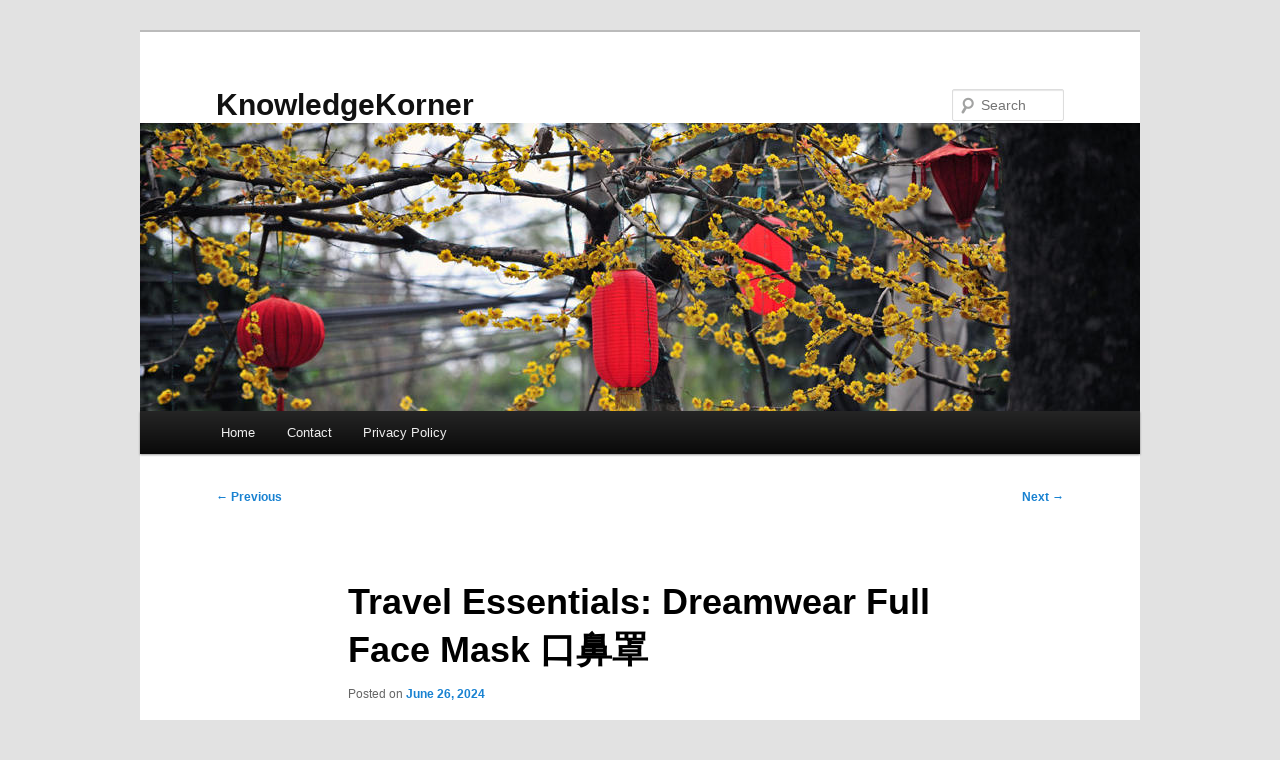

--- FILE ---
content_type: text/html; charset=UTF-8
request_url: https://laforet-haute-marne.com/851/travel-essentials-dreamwear-full-face-mask-%E5%8F%A3%E9%BC%BB%E7%BD%A9/
body_size: 12832
content:
<!DOCTYPE html>
<html lang="en-US">
<head>
<meta charset="UTF-8" />
<meta name="viewport" content="width=device-width, initial-scale=1.0" />
<title>
Travel Essentials: Dreamwear Full Face Mask 口鼻罩 | KnowledgeKorner	</title>
<link rel="profile" href="https://gmpg.org/xfn/11" />
<link rel="stylesheet" type="text/css" media="all" href="https://laforet-haute-marne.com/wp-content/themes/twentyeleven/style.css?ver=20251202" />
<link rel="pingback" href="https://laforet-haute-marne.com/xmlrpc.php">
<meta name='robots' content='max-image-preview:large' />
<link rel="alternate" type="application/rss+xml" title="KnowledgeKorner &raquo; Feed" href="https://laforet-haute-marne.com/feed/" />
<link rel="alternate" type="application/rss+xml" title="KnowledgeKorner &raquo; Comments Feed" href="https://laforet-haute-marne.com/comments/feed/" />
<link rel="alternate" title="oEmbed (JSON)" type="application/json+oembed" href="https://laforet-haute-marne.com/wp-json/oembed/1.0/embed?url=https%3A%2F%2Flaforet-haute-marne.com%2F851%2Ftravel-essentials-dreamwear-full-face-mask-%25e5%258f%25a3%25e9%25bc%25bb%25e7%25bd%25a9%2F" />
<link rel="alternate" title="oEmbed (XML)" type="text/xml+oembed" href="https://laforet-haute-marne.com/wp-json/oembed/1.0/embed?url=https%3A%2F%2Flaforet-haute-marne.com%2F851%2Ftravel-essentials-dreamwear-full-face-mask-%25e5%258f%25a3%25e9%25bc%25bb%25e7%25bd%25a9%2F&#038;format=xml" />
<style id='wp-img-auto-sizes-contain-inline-css' type='text/css'>
img:is([sizes=auto i],[sizes^="auto," i]){contain-intrinsic-size:3000px 1500px}
/*# sourceURL=wp-img-auto-sizes-contain-inline-css */
</style>
<style id='wp-emoji-styles-inline-css' type='text/css'>

	img.wp-smiley, img.emoji {
		display: inline !important;
		border: none !important;
		box-shadow: none !important;
		height: 1em !important;
		width: 1em !important;
		margin: 0 0.07em !important;
		vertical-align: -0.1em !important;
		background: none !important;
		padding: 0 !important;
	}
/*# sourceURL=wp-emoji-styles-inline-css */
</style>
<style id='wp-block-library-inline-css' type='text/css'>
:root{--wp-block-synced-color:#7a00df;--wp-block-synced-color--rgb:122,0,223;--wp-bound-block-color:var(--wp-block-synced-color);--wp-editor-canvas-background:#ddd;--wp-admin-theme-color:#007cba;--wp-admin-theme-color--rgb:0,124,186;--wp-admin-theme-color-darker-10:#006ba1;--wp-admin-theme-color-darker-10--rgb:0,107,160.5;--wp-admin-theme-color-darker-20:#005a87;--wp-admin-theme-color-darker-20--rgb:0,90,135;--wp-admin-border-width-focus:2px}@media (min-resolution:192dpi){:root{--wp-admin-border-width-focus:1.5px}}.wp-element-button{cursor:pointer}:root .has-very-light-gray-background-color{background-color:#eee}:root .has-very-dark-gray-background-color{background-color:#313131}:root .has-very-light-gray-color{color:#eee}:root .has-very-dark-gray-color{color:#313131}:root .has-vivid-green-cyan-to-vivid-cyan-blue-gradient-background{background:linear-gradient(135deg,#00d084,#0693e3)}:root .has-purple-crush-gradient-background{background:linear-gradient(135deg,#34e2e4,#4721fb 50%,#ab1dfe)}:root .has-hazy-dawn-gradient-background{background:linear-gradient(135deg,#faaca8,#dad0ec)}:root .has-subdued-olive-gradient-background{background:linear-gradient(135deg,#fafae1,#67a671)}:root .has-atomic-cream-gradient-background{background:linear-gradient(135deg,#fdd79a,#004a59)}:root .has-nightshade-gradient-background{background:linear-gradient(135deg,#330968,#31cdcf)}:root .has-midnight-gradient-background{background:linear-gradient(135deg,#020381,#2874fc)}:root{--wp--preset--font-size--normal:16px;--wp--preset--font-size--huge:42px}.has-regular-font-size{font-size:1em}.has-larger-font-size{font-size:2.625em}.has-normal-font-size{font-size:var(--wp--preset--font-size--normal)}.has-huge-font-size{font-size:var(--wp--preset--font-size--huge)}.has-text-align-center{text-align:center}.has-text-align-left{text-align:left}.has-text-align-right{text-align:right}.has-fit-text{white-space:nowrap!important}#end-resizable-editor-section{display:none}.aligncenter{clear:both}.items-justified-left{justify-content:flex-start}.items-justified-center{justify-content:center}.items-justified-right{justify-content:flex-end}.items-justified-space-between{justify-content:space-between}.screen-reader-text{border:0;clip-path:inset(50%);height:1px;margin:-1px;overflow:hidden;padding:0;position:absolute;width:1px;word-wrap:normal!important}.screen-reader-text:focus{background-color:#ddd;clip-path:none;color:#444;display:block;font-size:1em;height:auto;left:5px;line-height:normal;padding:15px 23px 14px;text-decoration:none;top:5px;width:auto;z-index:100000}html :where(.has-border-color){border-style:solid}html :where([style*=border-top-color]){border-top-style:solid}html :where([style*=border-right-color]){border-right-style:solid}html :where([style*=border-bottom-color]){border-bottom-style:solid}html :where([style*=border-left-color]){border-left-style:solid}html :where([style*=border-width]){border-style:solid}html :where([style*=border-top-width]){border-top-style:solid}html :where([style*=border-right-width]){border-right-style:solid}html :where([style*=border-bottom-width]){border-bottom-style:solid}html :where([style*=border-left-width]){border-left-style:solid}html :where(img[class*=wp-image-]){height:auto;max-width:100%}:where(figure){margin:0 0 1em}html :where(.is-position-sticky){--wp-admin--admin-bar--position-offset:var(--wp-admin--admin-bar--height,0px)}@media screen and (max-width:600px){html :where(.is-position-sticky){--wp-admin--admin-bar--position-offset:0px}}

/*# sourceURL=wp-block-library-inline-css */
</style><style id='global-styles-inline-css' type='text/css'>
:root{--wp--preset--aspect-ratio--square: 1;--wp--preset--aspect-ratio--4-3: 4/3;--wp--preset--aspect-ratio--3-4: 3/4;--wp--preset--aspect-ratio--3-2: 3/2;--wp--preset--aspect-ratio--2-3: 2/3;--wp--preset--aspect-ratio--16-9: 16/9;--wp--preset--aspect-ratio--9-16: 9/16;--wp--preset--color--black: #000;--wp--preset--color--cyan-bluish-gray: #abb8c3;--wp--preset--color--white: #fff;--wp--preset--color--pale-pink: #f78da7;--wp--preset--color--vivid-red: #cf2e2e;--wp--preset--color--luminous-vivid-orange: #ff6900;--wp--preset--color--luminous-vivid-amber: #fcb900;--wp--preset--color--light-green-cyan: #7bdcb5;--wp--preset--color--vivid-green-cyan: #00d084;--wp--preset--color--pale-cyan-blue: #8ed1fc;--wp--preset--color--vivid-cyan-blue: #0693e3;--wp--preset--color--vivid-purple: #9b51e0;--wp--preset--color--blue: #1982d1;--wp--preset--color--dark-gray: #373737;--wp--preset--color--medium-gray: #666;--wp--preset--color--light-gray: #e2e2e2;--wp--preset--gradient--vivid-cyan-blue-to-vivid-purple: linear-gradient(135deg,rgb(6,147,227) 0%,rgb(155,81,224) 100%);--wp--preset--gradient--light-green-cyan-to-vivid-green-cyan: linear-gradient(135deg,rgb(122,220,180) 0%,rgb(0,208,130) 100%);--wp--preset--gradient--luminous-vivid-amber-to-luminous-vivid-orange: linear-gradient(135deg,rgb(252,185,0) 0%,rgb(255,105,0) 100%);--wp--preset--gradient--luminous-vivid-orange-to-vivid-red: linear-gradient(135deg,rgb(255,105,0) 0%,rgb(207,46,46) 100%);--wp--preset--gradient--very-light-gray-to-cyan-bluish-gray: linear-gradient(135deg,rgb(238,238,238) 0%,rgb(169,184,195) 100%);--wp--preset--gradient--cool-to-warm-spectrum: linear-gradient(135deg,rgb(74,234,220) 0%,rgb(151,120,209) 20%,rgb(207,42,186) 40%,rgb(238,44,130) 60%,rgb(251,105,98) 80%,rgb(254,248,76) 100%);--wp--preset--gradient--blush-light-purple: linear-gradient(135deg,rgb(255,206,236) 0%,rgb(152,150,240) 100%);--wp--preset--gradient--blush-bordeaux: linear-gradient(135deg,rgb(254,205,165) 0%,rgb(254,45,45) 50%,rgb(107,0,62) 100%);--wp--preset--gradient--luminous-dusk: linear-gradient(135deg,rgb(255,203,112) 0%,rgb(199,81,192) 50%,rgb(65,88,208) 100%);--wp--preset--gradient--pale-ocean: linear-gradient(135deg,rgb(255,245,203) 0%,rgb(182,227,212) 50%,rgb(51,167,181) 100%);--wp--preset--gradient--electric-grass: linear-gradient(135deg,rgb(202,248,128) 0%,rgb(113,206,126) 100%);--wp--preset--gradient--midnight: linear-gradient(135deg,rgb(2,3,129) 0%,rgb(40,116,252) 100%);--wp--preset--font-size--small: 13px;--wp--preset--font-size--medium: 20px;--wp--preset--font-size--large: 36px;--wp--preset--font-size--x-large: 42px;--wp--preset--spacing--20: 0.44rem;--wp--preset--spacing--30: 0.67rem;--wp--preset--spacing--40: 1rem;--wp--preset--spacing--50: 1.5rem;--wp--preset--spacing--60: 2.25rem;--wp--preset--spacing--70: 3.38rem;--wp--preset--spacing--80: 5.06rem;--wp--preset--shadow--natural: 6px 6px 9px rgba(0, 0, 0, 0.2);--wp--preset--shadow--deep: 12px 12px 50px rgba(0, 0, 0, 0.4);--wp--preset--shadow--sharp: 6px 6px 0px rgba(0, 0, 0, 0.2);--wp--preset--shadow--outlined: 6px 6px 0px -3px rgb(255, 255, 255), 6px 6px rgb(0, 0, 0);--wp--preset--shadow--crisp: 6px 6px 0px rgb(0, 0, 0);}:where(.is-layout-flex){gap: 0.5em;}:where(.is-layout-grid){gap: 0.5em;}body .is-layout-flex{display: flex;}.is-layout-flex{flex-wrap: wrap;align-items: center;}.is-layout-flex > :is(*, div){margin: 0;}body .is-layout-grid{display: grid;}.is-layout-grid > :is(*, div){margin: 0;}:where(.wp-block-columns.is-layout-flex){gap: 2em;}:where(.wp-block-columns.is-layout-grid){gap: 2em;}:where(.wp-block-post-template.is-layout-flex){gap: 1.25em;}:where(.wp-block-post-template.is-layout-grid){gap: 1.25em;}.has-black-color{color: var(--wp--preset--color--black) !important;}.has-cyan-bluish-gray-color{color: var(--wp--preset--color--cyan-bluish-gray) !important;}.has-white-color{color: var(--wp--preset--color--white) !important;}.has-pale-pink-color{color: var(--wp--preset--color--pale-pink) !important;}.has-vivid-red-color{color: var(--wp--preset--color--vivid-red) !important;}.has-luminous-vivid-orange-color{color: var(--wp--preset--color--luminous-vivid-orange) !important;}.has-luminous-vivid-amber-color{color: var(--wp--preset--color--luminous-vivid-amber) !important;}.has-light-green-cyan-color{color: var(--wp--preset--color--light-green-cyan) !important;}.has-vivid-green-cyan-color{color: var(--wp--preset--color--vivid-green-cyan) !important;}.has-pale-cyan-blue-color{color: var(--wp--preset--color--pale-cyan-blue) !important;}.has-vivid-cyan-blue-color{color: var(--wp--preset--color--vivid-cyan-blue) !important;}.has-vivid-purple-color{color: var(--wp--preset--color--vivid-purple) !important;}.has-black-background-color{background-color: var(--wp--preset--color--black) !important;}.has-cyan-bluish-gray-background-color{background-color: var(--wp--preset--color--cyan-bluish-gray) !important;}.has-white-background-color{background-color: var(--wp--preset--color--white) !important;}.has-pale-pink-background-color{background-color: var(--wp--preset--color--pale-pink) !important;}.has-vivid-red-background-color{background-color: var(--wp--preset--color--vivid-red) !important;}.has-luminous-vivid-orange-background-color{background-color: var(--wp--preset--color--luminous-vivid-orange) !important;}.has-luminous-vivid-amber-background-color{background-color: var(--wp--preset--color--luminous-vivid-amber) !important;}.has-light-green-cyan-background-color{background-color: var(--wp--preset--color--light-green-cyan) !important;}.has-vivid-green-cyan-background-color{background-color: var(--wp--preset--color--vivid-green-cyan) !important;}.has-pale-cyan-blue-background-color{background-color: var(--wp--preset--color--pale-cyan-blue) !important;}.has-vivid-cyan-blue-background-color{background-color: var(--wp--preset--color--vivid-cyan-blue) !important;}.has-vivid-purple-background-color{background-color: var(--wp--preset--color--vivid-purple) !important;}.has-black-border-color{border-color: var(--wp--preset--color--black) !important;}.has-cyan-bluish-gray-border-color{border-color: var(--wp--preset--color--cyan-bluish-gray) !important;}.has-white-border-color{border-color: var(--wp--preset--color--white) !important;}.has-pale-pink-border-color{border-color: var(--wp--preset--color--pale-pink) !important;}.has-vivid-red-border-color{border-color: var(--wp--preset--color--vivid-red) !important;}.has-luminous-vivid-orange-border-color{border-color: var(--wp--preset--color--luminous-vivid-orange) !important;}.has-luminous-vivid-amber-border-color{border-color: var(--wp--preset--color--luminous-vivid-amber) !important;}.has-light-green-cyan-border-color{border-color: var(--wp--preset--color--light-green-cyan) !important;}.has-vivid-green-cyan-border-color{border-color: var(--wp--preset--color--vivid-green-cyan) !important;}.has-pale-cyan-blue-border-color{border-color: var(--wp--preset--color--pale-cyan-blue) !important;}.has-vivid-cyan-blue-border-color{border-color: var(--wp--preset--color--vivid-cyan-blue) !important;}.has-vivid-purple-border-color{border-color: var(--wp--preset--color--vivid-purple) !important;}.has-vivid-cyan-blue-to-vivid-purple-gradient-background{background: var(--wp--preset--gradient--vivid-cyan-blue-to-vivid-purple) !important;}.has-light-green-cyan-to-vivid-green-cyan-gradient-background{background: var(--wp--preset--gradient--light-green-cyan-to-vivid-green-cyan) !important;}.has-luminous-vivid-amber-to-luminous-vivid-orange-gradient-background{background: var(--wp--preset--gradient--luminous-vivid-amber-to-luminous-vivid-orange) !important;}.has-luminous-vivid-orange-to-vivid-red-gradient-background{background: var(--wp--preset--gradient--luminous-vivid-orange-to-vivid-red) !important;}.has-very-light-gray-to-cyan-bluish-gray-gradient-background{background: var(--wp--preset--gradient--very-light-gray-to-cyan-bluish-gray) !important;}.has-cool-to-warm-spectrum-gradient-background{background: var(--wp--preset--gradient--cool-to-warm-spectrum) !important;}.has-blush-light-purple-gradient-background{background: var(--wp--preset--gradient--blush-light-purple) !important;}.has-blush-bordeaux-gradient-background{background: var(--wp--preset--gradient--blush-bordeaux) !important;}.has-luminous-dusk-gradient-background{background: var(--wp--preset--gradient--luminous-dusk) !important;}.has-pale-ocean-gradient-background{background: var(--wp--preset--gradient--pale-ocean) !important;}.has-electric-grass-gradient-background{background: var(--wp--preset--gradient--electric-grass) !important;}.has-midnight-gradient-background{background: var(--wp--preset--gradient--midnight) !important;}.has-small-font-size{font-size: var(--wp--preset--font-size--small) !important;}.has-medium-font-size{font-size: var(--wp--preset--font-size--medium) !important;}.has-large-font-size{font-size: var(--wp--preset--font-size--large) !important;}.has-x-large-font-size{font-size: var(--wp--preset--font-size--x-large) !important;}
/*# sourceURL=global-styles-inline-css */
</style>

<style id='classic-theme-styles-inline-css' type='text/css'>
/*! This file is auto-generated */
.wp-block-button__link{color:#fff;background-color:#32373c;border-radius:9999px;box-shadow:none;text-decoration:none;padding:calc(.667em + 2px) calc(1.333em + 2px);font-size:1.125em}.wp-block-file__button{background:#32373c;color:#fff;text-decoration:none}
/*# sourceURL=/wp-includes/css/classic-themes.min.css */
</style>
<link rel='stylesheet' id='contact-form-7-css' href='https://laforet-haute-marne.com/wp-content/plugins/contact-form-7/includes/css/styles.css?ver=6.1.4' type='text/css' media='all' />
<link rel='stylesheet' id='twentyeleven-block-style-css' href='https://laforet-haute-marne.com/wp-content/themes/twentyeleven/blocks.css?ver=20240703' type='text/css' media='all' />
<link rel="https://api.w.org/" href="https://laforet-haute-marne.com/wp-json/" /><link rel="alternate" title="JSON" type="application/json" href="https://laforet-haute-marne.com/wp-json/wp/v2/posts/851" /><link rel="EditURI" type="application/rsd+xml" title="RSD" href="https://laforet-haute-marne.com/xmlrpc.php?rsd" />

<link rel="canonical" href="https://laforet-haute-marne.com/851/travel-essentials-dreamwear-full-face-mask-%e5%8f%a3%e9%bc%bb%e7%bd%a9/" />
<link rel='shortlink' href='https://laforet-haute-marne.com/?p=851' />
</head>

<body class="wp-singular post-template-default single single-post postid-851 single-format-standard wp-embed-responsive wp-theme-twentyeleven single-author singular two-column right-sidebar">
<div class="skip-link"><a class="assistive-text" href="#content">Skip to primary content</a></div><div id="page" class="hfeed">
	<header id="branding">
			<hgroup>
									<h1 id="site-title"><span><a href="https://laforet-haute-marne.com/" rel="home" >KnowledgeKorner</a></span></h1>
								</hgroup>

						<a href="https://laforet-haute-marne.com/" rel="home" >
				<img src="https://laforet-haute-marne.com/wp-content/themes/twentyeleven/images/headers/lanterns.jpg" width="1000" height="288" alt="KnowledgeKorner" decoding="async" fetchpriority="high" />			</a>
			
									<form method="get" id="searchform" action="https://laforet-haute-marne.com/">
		<label for="s" class="assistive-text">Search</label>
		<input type="text" class="field" name="s" id="s" placeholder="Search" />
		<input type="submit" class="submit" name="submit" id="searchsubmit" value="Search" />
	</form>
			
			<nav id="access">
				<h3 class="assistive-text">Main menu</h3>
				<div class="menu"><ul>
<li ><a href="https://laforet-haute-marne.com/">Home</a></li><li class="page_item page-item-2"><a href="https://laforet-haute-marne.com/contact/">Contact</a></li>
<li class="page_item page-item-3"><a href="https://laforet-haute-marne.com/privacy-policy/">Privacy Policy</a></li>
</ul></div>
			</nav><!-- #access -->
	</header><!-- #branding -->


	<div id="main">

		<div id="primary">
			<div id="content" role="main">

				
					<nav id="nav-single">
						<h3 class="assistive-text">Post navigation</h3>
						<span class="nav-previous"><a href="https://laforet-haute-marne.com/844/effective-marketing-techniques-for-your-invention-idea/" rel="prev"><span class="meta-nav">&larr;</span> Previous</a></span>
						<span class="nav-next"><a href="https://laforet-haute-marne.com/852/dim-supplement-consumer-advisory-best-practices/" rel="next">Next <span class="meta-nav">&rarr;</span></a></span>
					</nav><!-- #nav-single -->

					
<article id="post-851" class="post-851 post type-post status-publish format-standard hentry category-health-beauty">
	<header class="entry-header">
		<h1 class="entry-title">Travel Essentials: Dreamwear Full Face Mask 口鼻罩</h1>

				<div class="entry-meta">
			<span class="sep">Posted on </span><a href="https://laforet-haute-marne.com/851/travel-essentials-dreamwear-full-face-mask-%e5%8f%a3%e9%bc%bb%e7%bd%a9/" title="10:22 pm" rel="bookmark"><time class="entry-date" datetime="2024-06-26T22:22:00+00:00">June 26, 2024</time></a><span class="by-author"> <span class="sep"> by </span> <span class="author vcard"><a class="url fn n" href="https://laforet-haute-marne.com/author/admin10/" title="View all posts by Christa" rel="author">Christa</a></span></span>		</div><!-- .entry-meta -->
			</header><!-- .entry-header -->

	<div class="entry-content">
		<h1>AmaraView Full Face Mask: Supreme CPAP Comfort.</h1>
<p>Have you considered a Continuous Positive Airway Pressure facial cover that provides the peak of ease without skimping on features? Philips Respironics introduces the AmaraView Full Face Mask 口鼻罩, a trailblazer in Continuous Positive Airway Pressure therapy advancement. This model stands out as notably lightweight and compact, addressing problems like nasal bridge redness and too much pressure.</p>
<p>The thought of the best complete facial mask crafted for both outstanding visibility and ease of use is thrilling. Philips Respironics elevates this enthusiasm by including quick-release fasteners and providing three dimensions of silicone pads for personalized fits. The AmaraView Complete Facial Mask 口鼻罩 rethinks what ease and efficacy mean in CPAP therapy.</p>
<h2>Reasons to Select the AmaraView Complete Facial Mask for Continuous Positive Airway Pressure Treatment?</h2>
<p>Choosing for the <strong><a href="https://o2xpress.com/product/amaraview-%e5%8f%a3%e9%bc%bb%e7%bd%a9-philips-respironics-%e9%a3%9b%e5%88%a9%e6%b5%a6-%e5%81%89%e5%ba%b7/">AmaraView Full Face Mask 口鼻罩</a></strong> for Continuous Positive Airway Pressure therapy yields notable benefits. It blends ease of use with efficient therapy, transforming CPAP mask design. This innovative approach addresses typical complaints of Continuous Positive Airway Pressure users.</p>
<p>Its key strength is a structure that combats typical CPAP mask discomfort. It lowers pressure and nasal bridge red marks, crucial for extended mask wearers. Thus, the AmaraView Full Face Mask 口鼻罩 stands out for its ease of use elements.</p>
<p>The facial cover&#8217;s lightweight, compact build maintains the CPAP therapy effective without leading to displeasure. By offering a solid seal sans weight, it meets the demands of users wanting both efficiency and comfort. The AmaraView Complete Facial Mask 口鼻罩 excels in high-quality sleep therapy and a snug fit, all night.</p>
<p>Additionally, it features easy-to-use elements like simple straps and a quick release, increasing its attraction as a comfortable model. This combination of ease and support makes it a excellent choice for ongoing Continuous Positive Airway Pressure treatment.</p>
<h2>Revolutionary Design of the AmaraView Complete Facial Mask 口鼻罩</h2>
<p>The AmaraView 口鼻罩 is a piece of brilliance, designed with utmost attention for user satisfaction. When it comes to guaranteeing comfort, this invention is second to none, ensuring Continuous Positive Airway Pressure users peaceful rest. With its groundbreaking features, it minimizes any discomfort.</p>
<h3>Lightweight and Compact</h3>
<p>The AmaraView 口鼻罩 is both light and small, aiming to reduce the force and burden during rest. This structure allows users to move naturally and adjust without limitations.</p>
<h3>Expansive View</h3>
<p>Its wide field of vision stands out as a significant benefit. Unlike conventional facial covers, it does not obstruct the user&#8217;s vision. This renders reading or watching TV before resting much simpler, enhancing the general bedtime experience.</p>
<h3>Easy and Easy to Wear</h3>
<p>Designed for comfort, the AmaraView 口鼻罩 includes easy-to-use quick-release clips. This makes it simple for patients to wear and remove the facial cover effortlessly. It ensures a hassle-free routine, without sacrificing on ease, promoting adherence to treatment schedules.</p>
<h2>Ease of Use Elements of the AmaraView Mask</h2>
<p>The AmaraView mask distinguishes itself in the CPAP therapy world thanks to its ease of use elements. It is crafted to address common issues CPAP patients encounter. Ease of use and ease are top priorities in its design.</p>
<h3>Minimizing Redness on the Nose Bridge</h3>
<p>The AmaraView boasts a unique feature that reduces red marks on the nose bridge. Unlike many CPAP masks, it lowers displeasure and marks. Its design guarantees patients still get a easy fit.</p>
<h3>Adjustable Silicone Pads</h3>
<p>Featuring adjustable silicone cushions, the AmaraView is available in three sizes, fitting different facial structures. This adjustable structure maintains a good fit without being too tight. This structure notably enhances comfort, enabling users to wear the mask for longer periods.</p>
<h3>Quick-Release Fasteners</h3>
<p>The AmaraView features rapid-release clips for easy facial cover removal. This design is especially handy during overnight awakenings. These fasteners add to the mask&#8217;s convenience, rendering the Continuous Positive Airway Pressure treatment experience less bothersome.</p>
<h2>Comparing AmaraView 口鼻罩 with Dreamwear Full Face Mask 口鼻罩</h2>
<p>Philips Respironics presents two notable CPAP mask options: the AmaraView Facial Cover and the Dreamwear Complete Facial Cover 口鼻罩. Both facial covers are crafted to address distinct user preferences, emphasizing ease, fit, and general use.</p>
<h3>Design Differences</h3>
<p>The AmaraView 口鼻罩 boasts a light, simple design, reducing both size and weight. Conversely, the Dreamwear Full Face Mask 口鼻罩 features a design that reduces touchpoints, using magnetic clips for convenience. This structure choice improves its user-friendliness.</p>
<h3>Ease and Adjustment</h3>
<p>Both designs prioritize comfort and fit personalization, offering silicone pads in different dimensions. The AmaraView Facial Cover improves patient satisfaction with its wide view, ideal for activities like viewing television or perusing. The Dreamwear Full Face Mask 口鼻罩, on the other hand, offers a sleeker adjustment with its less intrusive structure.</p>
<h3>Patient Satisfaction</h3>
<p>Reviews varies on patient satisfaction, with some preferring the AmaraView Facial Cover for its wide field of vision and light design – beneficial for spectacle users. In contrast, the Dreamwear Full Face Mask 口鼷罩&#8217;s fewer facial contact points and integration with other Dreamwear products appeal to patients looking for reduced facial irritation.</p>
<table>
<tr>
<th>Factors</th>
<th>AmaraView 口鼻罩</th>
<th>Dreamwear Full Face Mask 口鼷罩</th>
</tr>
<tr>
<td>Design</td>
<td>Light, Simple</td>
<td>Simple, Magnetic Clips</td>
</tr>
<tr>
<td>Ease &#038; Adjustment</td>
<td>Silicone Cushions, Broad Field of Vision</td>
<td>Silicone Pads, Few Touchpoints</td>
</tr>
<tr>
<td>User Experience</td>
<td>Expansive View, Less Weight</td>
<td>Integration with Dreamwear Items, Reduced Skin Irritation</td>
</tr>
</table>
<h2>How the AmaraView Respirator Improves Rest Quality</h2>
<p>The <strong><a href="https://o2xpress.com/product/dreamwear-fullface-%e5%8f%a3%e9%bc%bb%e7%bd%a9-philips-respironics-%e9%a3%9b%e5%88%a9%e6%b5%a6-%e5%81%89%e5%ba%b7/">Dreamwear Full Face Mask 口鼻罩</a></strong> respirator is pioneering in enhancing rest for Continuous Positive Airway Pressure treatment patients. It&#8217;s crafted for ease and less intrusion, essential for those fighting sleep issues. This advancement marks a notable step forward in CPAP treatment.</p>
<p>This model is ideal for patients who inhale through their mouth or need higher force. It offers consistent therapy all night, overcoming the displeasure of other masks. Key to its success are its light weight, small size, and the few points of contact, reducing sleep disruptions.</p>
<p>Let&#8217;s explore how the AmaraView stacks up with the Dreamwear full face mask 口鼻罩:</p>
<table>
<tr>
<th>Element</th>
<th>AmaraView Respirator</th>
<th>Dreamwear Full Face Mask 口鼻罩</th>
</tr>
<tr>
<td>Design</td>
<td>Complete facial, minimal contact</td>
<td>Under-nose pad</td>
</tr>
<tr>
<td>View</td>
<td>Unobstructed</td>
<td>Partly blocked</td>
</tr>
<tr>
<td>Comfort</td>
<td>Light, compact, customizable</td>
<td>Lightweight, flexible</td>
</tr>
<tr>
<td>Nasal Bridge Redness</td>
<td>Reduced</td>
<td>Minimized</td>
</tr>
</table>
<p>What sets the AmaraView apart is its emphasis on comfortable wear, ensuring rest isn&#8217;t interrupted. This focus on comfort and consistent treatment places it as a top option among Continuous Positive Airway Pressure users. It enhances the rest quality achieved.</p>
<h2>Significance of Using a Full Face Mask for Continuous Positive Airway Pressure</h2>
<p>When you&#8217;re in CPAP therapy, your facial cover selection is pivotal for the best outcomes. For many, a complete facial cover is essential, especially if you breathe through your oral cavity at nighttime. This practice is usual and can affect the treatment’s success.</p>
<p>Take the AmaraView mask, for instance. It&#8217;s crafted for those who find their oral cavities opening while they sleep. By preventing air leaks, it guarantees the CPAP therapy stays effective all night.</p>
<p>For patients requiring high pressure from their CPAP, a full face mask like the AmaraView is an ideal choice. It provides a strong seal, enabling for greater air passage. This lets the therapy be both potent and easy regardless of the high pressure.</p>
<p>Here’s a summary of why a complete facial cover is so advantageous for Continuous Positive Airway Pressure patients:</p>
<table>
<tr>
<th>Benefit</th>
<th>Explanation</th>
</tr>
<tr>
<td>Prevents Air Leaks</td>
<td>A complete facial cover like the AmaraView ensures a tight fit, stopping air from escaping regardless if the oral cavity parts during rest.</td>
</tr>
<tr>
<td>Ensures Therapy Efficacy</td>
<td>Employing a complete facial cover ensures that CPAP therapy is efficient, offering a steady airflow needed for uninterrupted sleep.</td>
</tr>
<tr>
<td>Handles Increased Force</td>
<td>Patients requiring higher air pressure gain from the firm and tight seal offered by full face masks, ensuring optimal treatment.</td>
</tr>
</table>
<h2>AmaraView Facial Cover Available: Where to Buy</h2>
<p>The AmaraView facial cover is available for sale through various trustworthy vendors. You can find these top-tier CPAP masks at certified medical suppliers. They are also sold by reputable e-commerce platforms of medical equipment. Additionally, you could purchase them straight from the official Philips Respironics website. It is important to verify the facial cover&#8217;s genuineness and take advantage of quality customer service by purchasing through these trusted sources.</p>
<p>The AmaraView is praised for its top-tier comfort and cutting-edge design, rendering it an superb option for those requiring a full face mask.</p>
<table>
<tr>
<th>Supplier</th>
<th>Advantages</th>
<th>Disadvantages</th>
</tr>
<tr>
<td>Certified Medical Suppliers</td>
<td>
<ul>
<li>Ensured genuineness</li>
<li>Personalized customer service</li>
</ul>
</td>
<td>
<ul>
<li>Potentially more expensive</li>
<li>Restricted availability</li>
</ul>
</td>
</tr>
<tr>
<td>E-commerce Platforms</td>
<td>
<ul>
<li>Convenient shopping experience</li>
<li>Affordable rates</li>
</ul>
</td>
<td>
<ul>
<li>Risk of fake items</li>
<li>Inconsistent service</li>
</ul>
</td>
</tr>
<tr>
<td>Philips Respironics Official Website</td>
<td>
<ul>
<li>Direct from manufacturer</li>
<li>Access to the latest models and updates</li>
</ul>
</td>
<td>
<ul>
<li>Digital purchase constraints</li>
<li>Possible extended shipping times</li>
</ul>
</td>
</tr>
</table>
<p>It&#8217;s important to evaluate the purchasing options offered by the AmaraView mask. Consider the benefits and drawbacks provided by each channel. This ensures you get the best full face mask for your Continuous Positive Airway Pressure treatment.</p>
<h2>Guidelines for Upkeeping Your AmaraView Complete Facial Cover</h2>
<p>It&#8217;s essential to properly maintain your AmaraView full face mask 口鼻罩. This guarantees it functions properly and endures. By cleaning it regularly and replacing components on time, you keep the mask efficient and comfy.</p>
<h3>Washing Guidelines</h3>
<p>Each day, wash the CPAP mask with a mild cleanser in tepid liquid. This removes oils and dirt, ensuring the cushion&#8217;s seal. It also stops skin irritation.</p>
<p>For a deeper clean, take the mask apart every week. Soak the parts in tepid, soapy water, adhering to the instructions. Rinse and allow all parts to air-dry before putting it back together.</p>
<h3>Replacing Parts</h3>
<p>Inspect the facial cover regularly for wear, especially the cushions and headgear. If these appear worn, replace them. While pads usually last a few months, and headgear a year, this might vary with how you utilize and maintain it.</p>
<p>Refer to this chart to know when to replace different parts of the AmaraView full face mask 口鼻罩:</p>
<table>
<tr>
<th>Component</th>
<th>Suggested Replacement Interval</th>
</tr>
<tr>
<td>Silicone Cushions</td>
<td>Every 3-6 months</td>
</tr>
<tr>
<td>Straps</td>
<td>Annually</td>
</tr>
<tr>
<td>Frame</td>
<td>1-2 years</td>
</tr>
<tr>
<td>Strap Clips</td>
<td>As needed</td>
</tr>
</table>
<p>By adhering to these steps for hygiene and component changes, you&#8217;ll maintain your AmaraView complete facial cover 口鼻罩 working well. This ensures a great, comfortable Continuous Positive Airway Pressure routine.</p>
<h2>User Feedback and Testimonials</h2>
<p>
Customer reviews demonstrates the broad popularity of the AmaraView facial cover. In many testimonials, users applaud its ease, improvement in rest quality, and expansive, unobstructed vision. They often highlight how the unique design lowers touchpoints and pressure, making it stand out from CPAP masks on the market.
</p>
<h3>Positive Feedback</h3>
<p>
User reviews predominantly applaud the AmaraView mask. Its light, compact form receives high marks for not disturbing rest. Long-term users regularly note an improvement in rest quality. They highlight the silicone cushions&#8217; simple customization and the clips&#8217; rapid detachment that enhance both convenience and ease.
</p>
<h3>Common Concerns</h3>
<p>
Issues frequently arise around finding the correct pad dimension for a proper fit. The task is challenging, particularly for new CPAP users getting used to a complete facial cover. However, over time and with experimentation, most find a easy and efficient adjustment.
</p>
<p>
While most customer feedback is favorable, highlighting these typical issues is crucial. It ensures prospective buyers are knowledgeable and have accurate anticipations.
</p>
<h2>Exploring Alternative CPAP Masks: DreamWisp Nasal Mask 鼻罩</h2>
<p>Are you considering different Continuous Positive Airway Pressure facial covers? The <strong><a href="https://o2xpress.com/product/dreamwisp-%e9%bc%bb%e7%bd%a9-philips-respironics-%e9%a3%9b%e5%88%a9%e6%b5%a6-%e5%81%89%e5%ba%b7/">DreamWisp Nasal Mask 鼻罩</a></strong> is a top choice. Manufactured by Philips Respironics, it combines Dreamwear and Wisp. It&#8217;s perfect for those who do not favor complete facial covers.</p>
<p>This facial cover&#8217;s distinct structure channels air from the head&#8217;s crown. It then moves through a circular system. This setup means your face having less contact, boosting ease and movement freedom as you rest.</p>
<p>It&#8217;s notable for its small, lightweight nasal pad. This part fits securely around your nose. Despite the tight adjustment, it&#8217;s not heavy. Plus, magnetic fasteners simplify wearing and removal, enhancing its ease of use.</p>
<p>In summary, the DreamWisp Nasal Cover 鼻罩 from Philips Respironics excels in the Continuous Positive Airway Pressure facial cover landscape. It&#8217;s renowned for being ergonomic, easy to use, and comfortable. It&#8217;s a superb choice either for starting CPAP therapy or switching from your current mask.</p>
<ul>
<li>Airflow directed from head&#8217;s crown for less facial touchpoints</li>
<li>Lightweight, easy nasal pad</li>
<li>Magnetic fasteners for simple wearing and detachment</li>
</ul>
<p>The DreamWisp Nasal Mask 鼻罩 packs features for various Continuous Positive Airway Pressure patients. It is a compelling choice for those seeking an different facial cover.</p>
<h2>Conclusion on Choosing the AmaraView Full Face Mask</h2>
<p>The AmaraView mask stands out due to its blend of comfort, streamlined structure, and an unobstructed vision. It tackles problems typical in traditional CPAP masks, ensuring comfort and function. This renders it suitable for both new users and those switching from alternative facial covers like the DreamWisp Nasal Cover.</p>
<p>Considering your respiratory practices and sleep positions is essential when choosing a Continuous Positive Airway Pressure facial cover. The AmaraView is both light and sleek, accommodating many sleeping styles. With elements like adjustable cushions and quick release, it offers a tight, comfortable fit.</p>
<p>When choosing the AmaraView facial cover, weigh its advantages to other options, such as the DreamWisp. It shines in providing high-quality rest without the usual disadvantages of full face masks. If the design and elements meet your needs, it could significantly enhance your Continuous Positive Airway Pressure routine.</p>
			</div><!-- .entry-content -->

	<footer class="entry-meta">
		This entry was posted in <a href="https://laforet-haute-marne.com/category/health-beauty/" rel="category tag">Health &amp; Beauty</a> by <a href="https://laforet-haute-marne.com/author/admin10/">Christa</a>. Bookmark the <a href="https://laforet-haute-marne.com/851/travel-essentials-dreamwear-full-face-mask-%e5%8f%a3%e9%bc%bb%e7%bd%a9/" title="Permalink to Travel Essentials: Dreamwear Full Face Mask 口鼻罩" rel="bookmark">permalink</a>.
		
			</footer><!-- .entry-meta -->
</article><!-- #post-851 -->

						<div id="comments">
	
	
	
	
</div><!-- #comments -->

				
			</div><!-- #content -->
		</div><!-- #primary -->


	</div><!-- #main -->

	<footer id="colophon">

			

			<div id="site-generator">
								<a class="privacy-policy-link" href="https://laforet-haute-marne.com/privacy-policy/" rel="privacy-policy">Privacy Policy</a><span role="separator" aria-hidden="true"></span>				<a href="https://wordpress.org/" class="imprint" title="Semantic Personal Publishing Platform">
					Proudly powered by WordPress				</a>
			</div>
	</footer><!-- #colophon -->
</div><!-- #page -->

<script type="speculationrules">
{"prefetch":[{"source":"document","where":{"and":[{"href_matches":"/*"},{"not":{"href_matches":["/wp-*.php","/wp-admin/*","/wp-content/uploads/*","/wp-content/*","/wp-content/plugins/*","/wp-content/themes/twentyeleven/*","/*\\?(.+)"]}},{"not":{"selector_matches":"a[rel~=\"nofollow\"]"}},{"not":{"selector_matches":".no-prefetch, .no-prefetch a"}}]},"eagerness":"conservative"}]}
</script>
<script type="text/javascript" src="https://laforet-haute-marne.com/wp-includes/js/comment-reply.min.js?ver=88593c1df5cbfbbf53eebc78973372ee" id="comment-reply-js" async="async" data-wp-strategy="async" fetchpriority="low"></script>
<script type="text/javascript" src="https://laforet-haute-marne.com/wp-includes/js/dist/hooks.min.js?ver=dd5603f07f9220ed27f1" id="wp-hooks-js"></script>
<script type="text/javascript" src="https://laforet-haute-marne.com/wp-includes/js/dist/i18n.min.js?ver=c26c3dc7bed366793375" id="wp-i18n-js"></script>
<script type="text/javascript" id="wp-i18n-js-after">
/* <![CDATA[ */
wp.i18n.setLocaleData( { 'text direction\u0004ltr': [ 'ltr' ] } );
//# sourceURL=wp-i18n-js-after
/* ]]> */
</script>
<script type="text/javascript" src="https://laforet-haute-marne.com/wp-content/plugins/contact-form-7/includes/swv/js/index.js?ver=6.1.4" id="swv-js"></script>
<script type="text/javascript" id="contact-form-7-js-before">
/* <![CDATA[ */
var wpcf7 = {
    "api": {
        "root": "https:\/\/laforet-haute-marne.com\/wp-json\/",
        "namespace": "contact-form-7\/v1"
    }
};
//# sourceURL=contact-form-7-js-before
/* ]]> */
</script>
<script type="text/javascript" src="https://laforet-haute-marne.com/wp-content/plugins/contact-form-7/includes/js/index.js?ver=6.1.4" id="contact-form-7-js"></script>
<script id="wp-emoji-settings" type="application/json">
{"baseUrl":"https://s.w.org/images/core/emoji/17.0.2/72x72/","ext":".png","svgUrl":"https://s.w.org/images/core/emoji/17.0.2/svg/","svgExt":".svg","source":{"concatemoji":"https://laforet-haute-marne.com/wp-includes/js/wp-emoji-release.min.js?ver=88593c1df5cbfbbf53eebc78973372ee"}}
</script>
<script type="module">
/* <![CDATA[ */
/*! This file is auto-generated */
const a=JSON.parse(document.getElementById("wp-emoji-settings").textContent),o=(window._wpemojiSettings=a,"wpEmojiSettingsSupports"),s=["flag","emoji"];function i(e){try{var t={supportTests:e,timestamp:(new Date).valueOf()};sessionStorage.setItem(o,JSON.stringify(t))}catch(e){}}function c(e,t,n){e.clearRect(0,0,e.canvas.width,e.canvas.height),e.fillText(t,0,0);t=new Uint32Array(e.getImageData(0,0,e.canvas.width,e.canvas.height).data);e.clearRect(0,0,e.canvas.width,e.canvas.height),e.fillText(n,0,0);const a=new Uint32Array(e.getImageData(0,0,e.canvas.width,e.canvas.height).data);return t.every((e,t)=>e===a[t])}function p(e,t){e.clearRect(0,0,e.canvas.width,e.canvas.height),e.fillText(t,0,0);var n=e.getImageData(16,16,1,1);for(let e=0;e<n.data.length;e++)if(0!==n.data[e])return!1;return!0}function u(e,t,n,a){switch(t){case"flag":return n(e,"\ud83c\udff3\ufe0f\u200d\u26a7\ufe0f","\ud83c\udff3\ufe0f\u200b\u26a7\ufe0f")?!1:!n(e,"\ud83c\udde8\ud83c\uddf6","\ud83c\udde8\u200b\ud83c\uddf6")&&!n(e,"\ud83c\udff4\udb40\udc67\udb40\udc62\udb40\udc65\udb40\udc6e\udb40\udc67\udb40\udc7f","\ud83c\udff4\u200b\udb40\udc67\u200b\udb40\udc62\u200b\udb40\udc65\u200b\udb40\udc6e\u200b\udb40\udc67\u200b\udb40\udc7f");case"emoji":return!a(e,"\ud83e\u1fac8")}return!1}function f(e,t,n,a){let r;const o=(r="undefined"!=typeof WorkerGlobalScope&&self instanceof WorkerGlobalScope?new OffscreenCanvas(300,150):document.createElement("canvas")).getContext("2d",{willReadFrequently:!0}),s=(o.textBaseline="top",o.font="600 32px Arial",{});return e.forEach(e=>{s[e]=t(o,e,n,a)}),s}function r(e){var t=document.createElement("script");t.src=e,t.defer=!0,document.head.appendChild(t)}a.supports={everything:!0,everythingExceptFlag:!0},new Promise(t=>{let n=function(){try{var e=JSON.parse(sessionStorage.getItem(o));if("object"==typeof e&&"number"==typeof e.timestamp&&(new Date).valueOf()<e.timestamp+604800&&"object"==typeof e.supportTests)return e.supportTests}catch(e){}return null}();if(!n){if("undefined"!=typeof Worker&&"undefined"!=typeof OffscreenCanvas&&"undefined"!=typeof URL&&URL.createObjectURL&&"undefined"!=typeof Blob)try{var e="postMessage("+f.toString()+"("+[JSON.stringify(s),u.toString(),c.toString(),p.toString()].join(",")+"));",a=new Blob([e],{type:"text/javascript"});const r=new Worker(URL.createObjectURL(a),{name:"wpTestEmojiSupports"});return void(r.onmessage=e=>{i(n=e.data),r.terminate(),t(n)})}catch(e){}i(n=f(s,u,c,p))}t(n)}).then(e=>{for(const n in e)a.supports[n]=e[n],a.supports.everything=a.supports.everything&&a.supports[n],"flag"!==n&&(a.supports.everythingExceptFlag=a.supports.everythingExceptFlag&&a.supports[n]);var t;a.supports.everythingExceptFlag=a.supports.everythingExceptFlag&&!a.supports.flag,a.supports.everything||((t=a.source||{}).concatemoji?r(t.concatemoji):t.wpemoji&&t.twemoji&&(r(t.twemoji),r(t.wpemoji)))});
//# sourceURL=https://laforet-haute-marne.com/wp-includes/js/wp-emoji-loader.min.js
/* ]]> */
</script>

<script defer src="https://static.cloudflareinsights.com/beacon.min.js/vcd15cbe7772f49c399c6a5babf22c1241717689176015" integrity="sha512-ZpsOmlRQV6y907TI0dKBHq9Md29nnaEIPlkf84rnaERnq6zvWvPUqr2ft8M1aS28oN72PdrCzSjY4U6VaAw1EQ==" data-cf-beacon='{"version":"2024.11.0","token":"a6638433ada34feb93095df454e101ba","r":1,"server_timing":{"name":{"cfCacheStatus":true,"cfEdge":true,"cfExtPri":true,"cfL4":true,"cfOrigin":true,"cfSpeedBrain":true},"location_startswith":null}}' crossorigin="anonymous"></script>
</body>
</html>
